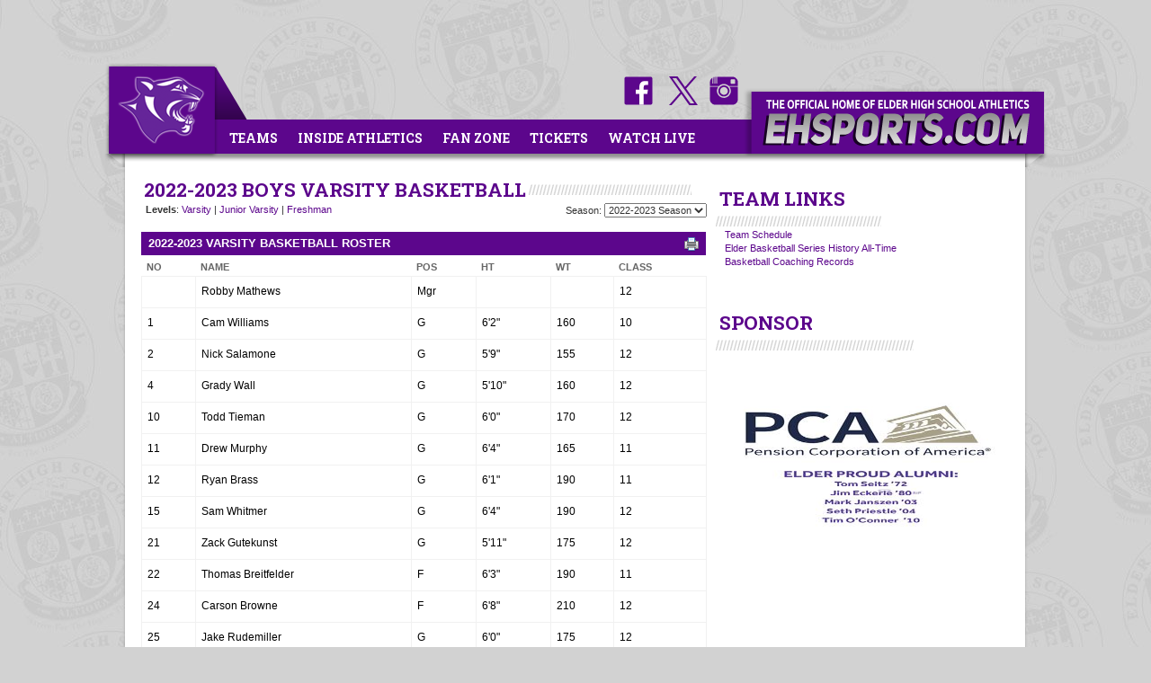

--- FILE ---
content_type: text/html; charset=utf-8
request_url: https://www.ehsports.com/team/roster/2022/Boys/varsity/basketball/
body_size: 54232
content:




<!DOCTYPE html PUBLIC "-//W3C//DTD XHTML 1.0 Transitional//EN" "http://www.w3.org/TR/xhtml1/DTD/xhtml1-transitional.dtd">

<html xmlns="http://www.w3.org/1999/xhtml">
<head><meta name="twitter:card" content="app" /><meta name="twitter:site" content="@EHSports" /><meta name="twitter:description" content="EHS Mobile provides Android owners an interface that gives them immediate mobile access to essential information from EHSports.com, the official athletic web site of Elder High School athletics." /><meta name="twitter:app:country" content="US" /><meta name="twitter:app:name:iphone" content="Elder High School Sports" /><meta name="twitter:app:id:iphone" content="388615682" /><meta name="twitter:app:name:ipad" content="Elder High School Sports" /><meta name="twitter:app:id:ipad" content="388615682" /><meta name="twitter:app:name:googleplay" content="Elder High School Sports" /><meta name="twitter:app:id:googleplay" content="com.designsbyjw.ehsmobilepaid" /><link href="https://fonts.googleapis.com/css?family=Roboto+Slab:700" rel="stylesheet" type="text/css" />
    <script src="//ajax.googleapis.com/ajax/libs/jquery/2.1.1/jquery.min.js"></script>
    <link rel="stylesheet" href="//maxcdn.bootstrapcdn.com/bootstrap/3.2.0/css/bootstrap.min.css" /><link rel="stylesheet" href="//maxcdn.bootstrapcdn.com/bootstrap/3.2.0/css/bootstrap-theme.min.css" />
    <script src="//maxcdn.bootstrapcdn.com/bootstrap/3.2.0/js/bootstrap.min.js"></script>
        
    <meta name="theme-color" content="#5c068c" /><meta name="msapplication-navbutton-color" content="#5c068c" /><meta name="apple-mobile-web-app-status-bar-style" content="#5c068c" /><link href="/Templates/ehsports/style/style.aspx?SchoolId=248588bb-70f1-42d0-bac3-3b955ce946f7" rel="stylesheet" type="text/css" /><link REL="stylesheet" TYPE="text/css" MEDIA="print" href="/Templates/ehsports/style/print.css" />
    <script type="text/javascript">
        $(document).ready(function () {

            jQuery('img.svg').each(function () {
                var $img = jQuery(this);
                var imgID = $img.attr('id');
                var imgClass = $img.attr('class');
                var imgURL = $img.attr('src');

                jQuery.get(imgURL, function (data) {
                    // Get the SVG tag, ignore the rest
                    var $svg = jQuery(data).find('svg');

                    // Add replaced image's ID to the new SVG
                    if (typeof imgID !== 'undefined') {
                        $svg = $svg.attr('id', imgID);
                    }
                    // Add replaced image's classes to the new SVG
                    if (typeof imgClass !== 'undefined') {
                        $svg = $svg.attr('class', imgClass + ' replaced-svg');
                    }

                    // Remove any invalid XML tags as per http://validator.w3.org
                    $svg = $svg.removeAttr('xmlns:a');

                    // Replace image with new SVG
                    $img.replaceWith($svg);

                }, 'xml');

            });
        });
    </script>
    
    <meta property="og:type" content="website" />
<meta property="og:title" content="2022-2023 Boys Varsity Basketball Roster" />
<meta property="og:description" content="View the roster for 2022-2023 Boys Varsity Basketball" />
<meta property="og:url" content="https://www.ehsports.com/team/roster/2022/Boys/varsity/basketball/" />
<meta property="og:image" content="https://s3.amazonaws.com/cdn.prepconnectweb.com/elder-panthers/48192025_open_graph_image.jpg" />

<title>
	2022-2023 Boys Varsity Basketball Roster - EHSports.com - Cincinnati Elder High School Athletics
</title></head>
<body>
<form name="aspnetForm" method="post" action="/team/roster/2022/Boys/varsity/basketball/" id="aspnetForm">
<div>
<input type="hidden" name="__EVENTTARGET" id="__EVENTTARGET" value="" />
<input type="hidden" name="__EVENTARGUMENT" id="__EVENTARGUMENT" value="" />
<input type="hidden" name="__LASTFOCUS" id="__LASTFOCUS" value="" />
<input type="hidden" name="__VIEWSTATE" id="__VIEWSTATE" value="/wEPDwUJMTAzODU0MDQwD2QWAmYPZBYEAgEPZBYEAhIPFgIeBFRleHQFgwE8bGluayBocmVmPSIvVGVtcGxhdGVzL2Voc3BvcnRzL3N0eWxlL3N0eWxlLmFzcHg/[base64]/+z0vMkkS7M=" />
</div>

<script type="text/javascript">
//<![CDATA[
var theForm = document.forms['aspnetForm'];
if (!theForm) {
    theForm = document.aspnetForm;
}
function __doPostBack(eventTarget, eventArgument) {
    if (!theForm.onsubmit || (theForm.onsubmit() != false)) {
        theForm.__EVENTTARGET.value = eventTarget;
        theForm.__EVENTARGUMENT.value = eventArgument;
        theForm.submit();
    }
}
//]]>
</script>


<div>

	<input type="hidden" name="__VIEWSTATEGENERATOR" id="__VIEWSTATEGENERATOR" value="844F5364" />
	<input type="hidden" name="__EVENTVALIDATION" id="__EVENTVALIDATION" value="/wEdAGnJOpfBOgCH9jjQKwZ+0DSB1eIehDvXOUixh1DYqGDp27Cwaudw1qeCz5XZQ8/CHVdVesgmqNO2XoYI2PQxSf3C1GKZ6gTqnOwy/md9n2oR6DBpt/wRN6sgNQFgYtcU4D16N4mVlzQnZmYbYh3zNruIC/EGD41FJMrdTyOv++3WWefMme4wXAcXYcUOO3x2udlLBKyxxnHXKfpA80f4M1NPiKiLPy1QvOWjnFslFlkqeDae6C/xt3LIZUrAloGOpQrJXFHrME3VuSdZoaODoe/TfcxA7/21fB9CFryxmTa2Mt8Oah67DzpOxCKqY1w6FMDUI+cj32JI8JjrXHFRjx/1INEPcvOohCD/EtpAjZkT75tjY8xh03GlpB2xR6qybgOTVak+ahxmYrbF0rdKNckJ1rFJMEt/thqlDxwD4eQJUQbqKGm/pVqkbpFjw100zBpT5wCizUynnnD1i6cDWebSkdslv42JNRHXYX6oBFCQUEMYhsgFuDkEvckzcPeNw58WR2+imcPjOzMeXVYY3RkYAs0sOUjdm7tJhZKpO+ZtpNh5iqjgLOKqNZOP6hIZ3oP5l+1avUSr5Qu1bupQSNHklrlGl4/vUFcychmefTH2D0g6nSTSgVXIJPH2w6nC04tl+fyMPFpm/tzUJ0nFIA8cqRDonPTQ3hhxYyT5joMHt/7eLQE30LjmJxrgwlkMG0FbinCDbCd9KqFzN/keaxuq3Hdgl19FFY0o0VNpxmNoESeG3FQ577fEjW5CCpX9XhukTwib6ybZ10y4g/GcB3rYrubk6NvQav5+xzvuDFnDR+PAg3iWVMVkJenqqClB4hOksXG6B8GkFkf+IDvI3JpaGbr8I+XuCrE3b8zxrX0YJf+qymhFi854YF5xMJ7wTmz8+1oxrGLo5I1cjH/No1Q/VJyYJIGGFPqxnxbAZdk+6gEF4PY8YF53CapSyfLr0qwNYVfFZSReN78kZuZq/Kkv4CI65cSjHvonAVrjoCXghqAJjC31E8a9ogP+2Jio0g7ooY22tMMPt/ZKXw10J2sPkp8A6RzkBA13MDPAm25Rwwn2IGNKi0QnMvJPEqePOZBVkph67Zb9TrBf7LjltZ3UHVUi0MG+OI54U1Qz5qOkqw9HTiAeeSvLEpmVJR32ZTs8ouIKSnJCYOybZJX9/zxrlu0GeDSK7YobdSeGHXnCBgqueruch00H/FPRvJHY2kGsehKD/5e4wGv/E0PZizcNKAPzuerkwHp9q1MvJdWme3kxgNSq8jnuYIqSWtbVxQ8rtIcj4M1LV41h5KmuOVxM7hcbHgdgP34nENzGvrbbfI7kC8YDQ4OQicXILzv6tY43G2mQHDbraqo+kE3OaGML/0Mu5vuVhIz24ahzcn8xX0AdjBmsrzsGekSkdwJXv1Du/W8LThDW9Md+ZOLmvTwA4R3IavuCWQ+AUiadpWQ4ILqPL7EDXgJ6FjluSltbj9y+R21DBlr9x5QRdnPj6V2szwtRZ9uoMvdSaKoKsfCba5M4HWEBP/KmPw6d9fIb4Uzd7dATiRVtTRkr6hm7dcybvowsjZ3yQATrMifw3xA4SEg3rfKK/klliMEfVZLtffBddgJL5qjCI7BIN9NpQ/KTKvQeiYaZrkr8fjbugmbTHPx5S7mh/YCEu5dhFpAlOncROERdp4F+pFY82/[base64]/5O+RP/a1GAcxHA1SLz/wS1wPTFoXS/O6G1ZB1uVYbClv3JY+8ExKzB8PvKv9CIf5VhAC6whv55yy9MGt9Yz3PjbfhGJ1lhI6GtdG/LdSotNVEgnSVCbfVQRdfCNAI2zFZgpkAvLnA29rMW0fwiQZ7KhzZ3wBzhuvw0AIJmWQX7F4yElSgK1WD7jiE/rz1InQvOpojSVUhQ09zs9wUH5fBJw6hJTW2IndGnmaNm0kZjy7f1sH8vIW+priZL5trcH26qcMC1+F/OAbbW0pVdNWZr0y1Mwx0A7iLhmbryWgmUKaEBiMG5SmLvuwxGdWX5QXKHHLzdCrhUm3QvJRAMr49T8jn9FnfLSOEVqaocRbuXwLNJlmjbxTYQ6bpsUQ==" />
</div>
    <div id="container">
        

<script type="text/javascript" src="/Templates/ehsports/scripts/jsddm.js"></script>
<div class="showPrint">
    <img src="https://www.prepconnectweb.com/Sites/ehsports.com/img/horizontal_menu_logo.png" />
    <br /><br />
    Get the latest news from Elder Athletics at <strong>EHSports.com</strong><br>Follow Elder Athletics on twitter <strong>@EHSports</strong>
</div>
<div id="menu" class="hidePrint">
    <a href="https://www.ehsports.com/" id="menu_logo"></a>
    
<script src="//s3.amazonaws.com/cdn.prepconnectweb.com/scripts/jquery.countdown.min.js"></script>
<style>
    .robotoFont{font-family: 'Roboto Slab', Rockwell, 'Courier Bold', Courier, Georgia, Times, 'Times New Roman', serif;}
    #countdownTitle{font-size:14px;}
    #countdownValue{font-size:14px;font-size: 16px;}
</style>
<div id="ctl00_Header1_Countdown1_countdown" class="hidePrint" style="float: left; display: block; height: 40px; width: 400px; margin: 5px 0px 0px 60px;">   
    <div id="countdownTitle" class="robotoFont" style="text-transform:uppercase"></div>
    <style>#ctl00_Header1_Countdown1_countdown { background-image:none;}</style>
</div>
    <div id="social_media" class="hidePrint" style="float: left; display: block; height: 40px; width: 200px; margin-top: 10px;">   
        <a href="https://www.facebook.com/ElderPanthers" target="_blank"><img src="/Templates/ehsports/img/standard/Facebook_icon.svg" class="svg facebooklogo"/></a>
        <a href="https://twitter.com/EHSports" target="_blank"><img src="/Templates/ehsports/img/standard/Twitter_icon.svg" class="svg twitterlogo"/></a>           
        <a href="https://www.instagram.com/elderhs" target="_blank" title="elderhs Instagram"><img src="/Templates/ehsports/img/standard/Instagram_icon.svg" class="svg instagramLogo" alt="Instagram Logo"/></a>
    </div>
    <ul id="jsddm" class="hidePrint">
        <li style="margin-left:10px">
            <a class="menuHeader" href="#">Teams</a>
            <ul>
                <div class="menuBlock">                    
                    <div class="threeColumn">
	                    <h2>Fall Season</h2>
	                    <a class="teamlink" href="/team/cross_country">cross country</a>&nbsp;&nbsp;&nbsp;&nbsp;&nbsp;<a href="/team/roster/2025/boys/varsity/cross_country" class="sectionlink">Rosters</a>&nbsp;&nbsp;<a href="/team/schedule/2025/boys/varsity/cross_country/" class="sectionlink">Schedules</a><br />
	                    <a class="teamlink" href="/team/football">football</a>&nbsp;&nbsp;&nbsp;&nbsp;&nbsp;<a href="/team/roster/2025/boys/varsity/football" class="sectionlink">Rosters</a>&nbsp;&nbsp;<a href="/team/schedule/2025/boys/varsity/football/" class="sectionlink">Schedules</a><br />
	                    <a class="teamlink" href="/team/golf">golf</a>&nbsp;&nbsp;&nbsp;&nbsp;&nbsp;<a href="/team/roster/2025/boys/varsity/golf" class="sectionlink">Rosters</a>&nbsp;&nbsp;<a href="/team/schedule/2025/boys/varsity/golf" class="sectionlink">Schedules</a><br />
	                    <a class="teamlink" href="/team/soccer">soccer</a>&nbsp;&nbsp;&nbsp;&nbsp;&nbsp;<a href="/team/roster/2025/boys/varsity/soccer" class="sectionlink">Rosters</a>&nbsp;&nbsp;<a href="/team/schedule/2025/boys/varsity/soccer/" class="sectionlink">Schedules</a><a href="https://twitter.com/Elder_Soccer" target="twitter"><img src="/Templates/ehsports/img/standard/Twitter_icon.svg" class="svg twitterlogo"/></a><br />
                    </div>
                    <div class="threeColumn">
	                    <h2>Winter Season</h2>
	                    <a class="teamlink" href="/team/academic_team">academic team</a>&nbsp;&nbsp;&nbsp;<br />
	                    <a class="teamlink" href="/team/basketball">basketball</a>&nbsp;&nbsp;&nbsp;&nbsp;&nbsp;<a href="/team/roster/2025/boys/varsity/basketball" class="sectionlink">Rosters</a>&nbsp;&nbsp;<a href="/team/schedule/2025/boys/varsity/basketball" class="sectionlink">Schedules</a><a href="https://twitter.com/ElderBasketball" target="twitter"><img src="/Templates/ehsports/img/standard/Twitter_icon.svg" class="svg twitterlogo"/></a><br />
	                    <a class="teamlink" href="/team/bowling">bowling</a>&nbsp;&nbsp;&nbsp;&nbsp;&nbsp;<a href="/team/roster/2025/boys/varsity_a_purple/bowling" class="sectionlink">Rosters</a>&nbsp;&nbsp;<a href="/team/schedule/2025/boys/varsity_a_purple/bowling" class="sectionlink">Schedules</a><a href="https://www.facebook.com/pages/Elder-High-School-Bowling-Fan-Page/166545650076915" target="facebook"><img src="/Templates/ehsports/img/standard/Facebook_icon.svg" class="svg facebooklogo"/></a><a href="https://twitter.com/Elderbowling" target="twitter"><img src="/Templates/ehsports/img/standard/Twitter_icon.svg" class="svg twitterlogo"/></a><br />
	                    <a class="teamlink" href="/team/hockey">hockey</a>&nbsp;&nbsp;&nbsp;&nbsp;&nbsp;<a href="/team/roster/2025/boys/varsity/hockey/" class="sectionlink">Rosters</a>&nbsp;&nbsp;<a href="/team/schedule/2025/boys/varsity/hockey" class="sectionlink">Schedules</a><a href="https://twitter.com/pantherpuck15" target="twitter"><img src="/Templates/ehsports/img/standard/Twitter_icon.svg" class="svg twitterlogo"/></a><br />
	                    <a class="teamlink" href="/team/swimming_and_diving">swimming</a>&nbsp;&nbsp;&nbsp;&nbsp;&nbsp;<a href="/team/roster/2025/boys/varsity/swimming_and_diving" class="sectionlink">Rosters</a>&nbsp;&nbsp;<a href="/team/schedule/2025/boys/varsity/swimming_and_diving" class="sectionlink">Schedules</a><br />
	                    <a class="teamlink" href="/team/Wrestling">Wrestling</a>&nbsp;&nbsp;&nbsp;&nbsp;&nbsp;<a href="/team/roster/2025/boys/varsity/Wrestling" class="sectionlink">Rosters</a>&nbsp;&nbsp;<a href="/team/schedule/2025/boys/varsity/wrestling" class="sectionlink">Schedules</a><a href="https://twitter.com/ElderWrestling" target="twitter"><img src="/Templates/ehsports/img/standard/Twitter_icon.svg" class="svg twitterlogo"/></a><br />
                    </div>
                    <div class="threeColumn">
	                    <h2>Spring Season</h2>
	                    <a class="teamlink" href="/team/baseball">baseball</a>&nbsp;&nbsp;&nbsp;&nbsp;&nbsp;<a href="/team/roster/2025/boys/varsity/baseball" class="sectionlink">Rosters</a>&nbsp;&nbsp;<a href="/team/schedule/2025/boys/varsity/baseball" class="sectionlink">Schedules</a><br />
	                    <a class="teamlink" href="/team/lacrosse">lacrosse</a>&nbsp;&nbsp;&nbsp;&nbsp;&nbsp;<a href="/team/roster/2025/boys/varsity/lacrosse" class="sectionlink">Rosters</a>&nbsp;&nbsp;<a href="/team/schedule/2025/boys/varsity/lacrosse" class="sectionlink">Schedules</a><a href="https://www.facebook.com/elder.lacrosse" target="facebook"><img src="/Templates/ehsports/img/standard/Facebook_icon.svg" class="svg facebooklogo"/></a><a href="https://twitter.com/elderhslax" target="twitter"><img src="/Templates/ehsports/img/standard/Twitter_icon.svg" class="svg twitterlogo"/></a><br />
	                    <a class="teamlink" href="/team/tennis">tennis</a>&nbsp;&nbsp;&nbsp;&nbsp;&nbsp;<a href="/team/roster/2025/boys/varsity/tennis" class="sectionlink">Rosters</a>&nbsp;&nbsp;<a href="/team/schedule/2025/boys/varsity/tennis" class="sectionlink">Schedules</a><br />
	                    <a class="teamlink" href="/team/track_and_field">track &amp; field</a>&nbsp;&nbsp;&nbsp;&nbsp;&nbsp;<a href="/team/roster/2025/boys/varsity/track_and_field" class="sectionlink">Rosters</a>&nbsp;&nbsp;<a href="/team/schedule/2025/boys/varsity/track_and_field" class="sectionlink">Schedules</a><br />
	                    <a class="teamlink" href="/team/volleyball">volleyball</a>&nbsp;&nbsp;&nbsp;&nbsp;&nbsp;<a href="/team/roster/2025/boys/varsity/volleyball" class="sectionlink">Rosters</a>&nbsp;&nbsp;<a href="/team/schedule/2025/boys/varsity/volleyball" class="sectionlink">Schedules</a><a href="https://www.facebook.com/pages/Elder-High-School-Volleyball-Team-Official-Fan-Page/312346742789" target="facebook"><img src="/Templates/ehsports/img/standard/Facebook_icon.svg" class="svg facebooklogo"/></a><a href="https://twitter.com/ElderVball" target="twitter"><img src="/Templates/ehsports/img/standard/Twitter_icon.svg" class="svg twitterlogo"/></a><br />
	                    
                    </div>
                </div>
            </ul>
        </li>
        <li>
            <a class="menuHeader" href="#">Inside Athletics</a>
            <ul>
                <div class="menuBlock">
                    <div class="fourColumn">
                        <p><a class="standardLink" href="/Directions/">Event Directions</a><br /> <a class="standardLink" href="/media/elder_strength_and_conditioning">Elder Strength and Conditioning</a></p>
                    </div>
                    <div class="fourColumn">
                        <p><a class="standardLink" href="http://gclsports.com/" target="_blank">GCL Sports</a><br /> <a class="standardLink" href="http://www.joeeitel.com/hsfoot/" target="_blank">Harbin Computer Rankings</a><br /> <a class="standardLink" href="http://www.ohsaa.org" target="_blank">OHSAA</a></p>                                               
                    </div>
                    <div class="fourColumn">
                        <h2>Sports Medicine</h2>
<p><a class="standardLink" href="https://ohsaa.org/medicine/physicalexamform" target="pdf">OHSAA Physical Form</a><br /> <a class="standardLink" href="/media/mercy_health_sports_medicine">About Mercy Health</a><br /> <a class="standardLink" href="http://www.mercy.com/ortho" target="_blank">Mercy Health Orthopedics</a><br /> <a class="standardLink" href="http://www.nata.org" target="_blank">NATA</a><br /> <a class="standardLink" href="http://www.healthy.ohio.gov/concussion" target="_blank">Dept. of Ohio Concussion Rules</a><br /> <a class="standardLink" href="https://s3.amazonaws.com/cdn.prepconnectweb.com/Elder_High_School_58262019_Elder_Student-Athlete_Brochure.pdf" target="pdf">Elder Student Athlete Brochure</a><br /> <a class="standardLink" href="http://www.e-mercy.com/orthopaedics-sports-medicine.aspx" target="_blank">Mercy Health Sports Medicine</a></p>       
                    </div>
                    <div class="fourColumn">
                                                              
                    </div>
                </div>
            </ul>
        </li>
        <li>
            <a class="menuHeader" href="#">Fan Zone</a>
            <ul>
                <div class="menuBlock">
                    <div class="threeColumn">
                        <h2>Broadcasts</h2>
<p><a class="standardLink" href="/media/broadcast_page">Video Broadcasts</a><br /> <a class="standardLink" href="/media/broadcast_feature_sponsors">Broadcast Sponsors</a><br /> <a class="standardLink" href="/media/elder_news_network">Elder News Network (ENN)</a></p>
<h2>Media</h2>
<p><a class="standardLink" href="/media/podcast" target="_blank">Podcast</a><br /><a class="standardLink" href="https://www.youtube.com/user/ehsports" target="_blank">YouTube Channel</a><br /> <a class="standardLink" href="/media/panther_video_vault" target="_blank">Panther Video Vault</a><br /> <a class="standardLink" href="http://ehsports.smugmug.com/" target="_blank">Game Photo Gallery</a><br /> <a class="standardLink" href="http://itunes.apple.com/us/app/ehs-mobile-sports/id388615682?mt=8">EHS Mobile Sports for iOS</a><br /> <a class="standardLink" href="https://market.android.com/details?id=com.designsbyjw.ehsmobilepaid&amp;hl=en">EHS Mobile Sports for Android</a></p>                        
                    </div>
                    <div class="threeColumn">
                        <h2>Social</h2>
                        <a href="https://twitter.com/ehsports" class="standardLink" target="_blank">Twitter</a><br />
                        <a href="https://www.facebook.com/ElderPanthers" class="standardLink" target="_blank">Facebook</a><br />
                        <a href="http://instagram.com/ehsports" class="standardLink" target="_blank">EHSports Instagram</a><br />    
                        <a href="http://instagram.com/elderhs" class="standardLink" target="_blank">Elder HS Instagram</a><br />                                             
                    </div>
                    <div class="threeColumn">
                        <h2>Shop</h2>                    
                        <a href="https://shop.elderhs.org" class="standardLink" target="_blank">Spirit Shop</a><br />
                    </div>
                </div>
            </ul>
        </li>
        <li>
            <a href="/media/online_ticket_purchasing">Tickets</a>
        </li> 
        
        <li>
            <a href="/media/broadcast_page">Watch Live</a>
        </li>
         
    </ul>
    <a href="https://www.ehsports.com/" id="menu_horizontal_logo">
        <img src="https://www.prepconnectweb.com/Sites/ehsports.com/img/horizontal_menu_logo.png" />
    </a>
</div>
        <div id="main_content">            
            
    <div class="teamScheduleSection">
        <span class="sectionTitle hidePrint">
            2022-2023 Boys Varsity Basketball</span>
            <div id="ctl00_ContentPlaceHolder1_slashes" class="slashes" style="width:181px;">
        </div>
        <div id="ctl00_ContentPlaceHolder1_levelsection" class="hidePrint" style="float: left; margin: 0px 0px 0px 6px;">
            <strong>Levels</strong>:
            <a href="/team/roster/2022/Boys/varsity/basketball">Varsity</a> | <a href="/team/roster/2022/Boys/junior_varsity/basketball">Junior Varsity</a> | <a href="/team/roster/2022/Boys/freshman/basketball">Freshman</a></div>
        <div id="ctl00_ContentPlaceHolder1_seasonsection" class="hidePrint" style="float: right;">
            Season:
            <select name="ctl00$ContentPlaceHolder1$ddSeasonSelection" onchange="javascript:setTimeout(&#39;__doPostBack(\&#39;ctl00$ContentPlaceHolder1$ddSeasonSelection\&#39;,\&#39;\&#39;)&#39;, 0)" id="ctl00_ContentPlaceHolder1_ddSeasonSelection">
	<option value="/team/roster/2025/Boys/varsity/basketball/">2025-2026 Season</option>
	<option value="/team/roster/2024/Boys/varsity/basketball/">2024-2025 Season</option>
	<option value="/team/roster/2023/Boys/varsity/basketball/">2023-2024 Season</option>
	<option selected="selected" value="/team/roster/2022/Boys/varsity/basketball/">2022-2023 Season</option>
	<option value="/team/roster/2021/Boys/varsity/basketball/">2021-2022 Season</option>
	<option value="/team/roster/2020/Boys/varsity/basketball/">2020-2021 Season</option>
	<option value="/team/roster/2019/Boys/varsity/basketball/">2019-2020 Season</option>
	<option value="/team/roster/2018/Boys/varsity/basketball/">2018-2019 Season</option>
	<option value="/team/roster/2017/Boys/varsity/basketball/">2017-2018 Season</option>
	<option value="/team/roster/2016/Boys/varsity/basketball/">2016-2017 Season</option>
	<option value="/team/roster/2015/Boys/varsity/basketball/">2015-2016 Season</option>
	<option value="/team/roster/2014/Boys/varsity/basketball/">2014-2015 Season</option>
	<option value="/team/roster/2013/Boys/varsity/basketball/">2013-2014 Season</option>
	<option value="/team/roster/2012/Boys/varsity/basketball/">2012-2013 Season</option>
	<option value="/team/roster/2011/Boys/varsity/basketball/">2011-2012 Season</option>
	<option value="/team/roster/2010/Boys/varsity/basketball/">2010-2011 Season</option>
	<option value="/team/roster/2009/Boys/varsity/basketball/">2009-2010 Season</option>
	<option value="/team/roster/2008/Boys/varsity/basketball/">2008-2009 Season</option>
	<option value="/team/roster/2007/Boys/varsity/basketball/">2007-2008 Season</option>
	<option value="/team/roster/2006/Boys/varsity/basketball/">2006-2007 Season</option>
	<option value="/team/roster/2005/Boys/varsity/basketball/">2005-2006 Season</option>
	<option value="/team/roster/2004/Boys/varsity/basketball/">2004-2005 Season</option>
	<option value="/team/roster/2003/Boys/varsity/basketball/">2003-2004 Season</option>
	<option value="/team/roster/2002/Boys/varsity/basketball/">2002-2003 Season</option>
	<option value="/team/roster/2001/Boys/varsity/basketball/">2001-2002 Season</option>
	<option value="/team/roster/2000/Boys/varsity/basketball/">2000-2001 Season</option>
	<option value="/team/roster/1999/Boys/varsity/basketball/">1999-2000 Season</option>
	<option value="/team/roster/1998/Boys/varsity/basketball/">1998-1999 Season</option>
	<option value="/team/roster/1997/Boys/varsity/basketball/">1997-1998 Season</option>
	<option value="/team/roster/1996/Boys/varsity/basketball/">1996-1997 Season</option>
	<option value="/team/roster/1995/Boys/varsity/basketball/">1995-1996 Season</option>
	<option value="/team/roster/1994/Boys/varsity/basketball/">1994-1995 Season</option>
	<option value="/team/roster/1993/Boys/varsity/basketball/">1993-1994 Season</option>
	<option value="/team/roster/1992/Boys/varsity/basketball/">1992-1993 Season</option>
	<option value="/team/roster/1991/Boys/varsity/basketball/">1991-1992 Season</option>
	<option value="/team/roster/1990/Boys/varsity/basketball/">1990-1991 Season</option>
	<option value="/team/roster/1989/Boys/varsity/basketball/">1989-1990 Season</option>
	<option value="/team/roster/1988/Boys/varsity/basketball/">1988-1989 Season</option>
	<option value="/team/roster/1987/Boys/varsity/basketball/">1987-1988 Season</option>
	<option value="/team/roster/1986/Boys/varsity/basketball/">1986-1987 Season</option>
	<option value="/team/roster/1985/Boys/varsity/basketball/">1985-1986 Season</option>
	<option value="/team/roster/1984/Boys/varsity/basketball/">1984-1985 Season</option>
	<option value="/team/roster/1983/Boys/varsity/basketball/">1983-1984 Season</option>
	<option value="/team/roster/1982/Boys/varsity/basketball/">1982-1983 Season</option>
	<option value="/team/roster/1981/Boys/varsity/basketball/">1981-1982 Season</option>
	<option value="/team/roster/1980/Boys/varsity/basketball/">1980-1981 Season</option>
	<option value="/team/roster/1979/Boys/varsity/basketball/">1979-1980 Season</option>
	<option value="/team/roster/1978/Boys/varsity/basketball/">1978-1979 Season</option>
	<option value="/team/roster/1977/Boys/varsity/basketball/">1977-1978 Season</option>
	<option value="/team/roster/1976/Boys/varsity/basketball/">1976-1977 Season</option>
	<option value="/team/roster/1975/Boys/varsity/basketball/">1975-1976 Season</option>
	<option value="/team/roster/1974/Boys/varsity/basketball/">1974-1975 Season</option>
	<option value="/team/roster/1973/Boys/varsity/basketball/">1973-1974 Season</option>
	<option value="/team/roster/1972/Boys/varsity/basketball/">1972-1973 Season</option>
	<option value="/team/roster/1971/Boys/varsity/basketball/">1971-1972 Season</option>
	<option value="/team/roster/1970/Boys/varsity/basketball/">1970-1971 Season</option>
	<option value="/team/roster/1969/Boys/varsity/basketball/">1969-1970 Season</option>
	<option value="/team/roster/1968/Boys/varsity/basketball/">1968-1969 Season</option>
	<option value="/team/roster/1967/Boys/varsity/basketball/">1967-1968 Season</option>
	<option value="/team/roster/1966/Boys/varsity/basketball/">1966-1967 Season</option>
	<option value="/team/roster/1965/Boys/varsity/basketball/">1965-1966 Season</option>
	<option value="/team/roster/1964/Boys/varsity/basketball/">1964-1965 Season</option>
	<option value="/team/roster/1963/Boys/varsity/basketball/">1963-1964 Season</option>
	<option value="/team/roster/1962/Boys/varsity/basketball/">1962-1963 Season</option>
	<option value="/team/roster/1961/Boys/varsity/basketball/">1961-1962 Season</option>
	<option value="/team/roster/1960/Boys/varsity/basketball/">1960-1961 Season</option>
	<option value="/team/roster/1959/Boys/varsity/basketball/">1959-1960 Season</option>
	<option value="/team/roster/1958/Boys/varsity/basketball/">1958-1959 Season</option>
	<option value="/team/roster/1957/Boys/varsity/basketball/">1957-1958 Season</option>
	<option value="/team/roster/1956/Boys/varsity/basketball/">1956-1957 Season</option>
	<option value="/team/roster/1955/Boys/varsity/basketball/">1955-1956 Season</option>
	<option value="/team/roster/1954/Boys/varsity/basketball/">1954-1955 Season</option>
	<option value="/team/roster/1953/Boys/varsity/basketball/">1953-1954 Season</option>
	<option value="/team/roster/1952/Boys/varsity/basketball/">1952-1953 Season</option>
	<option value="/team/roster/1951/Boys/varsity/basketball/">1951-1952 Season</option>
	<option value="/team/roster/1950/Boys/varsity/basketball/">1950-1951 Season</option>
	<option value="/team/roster/1949/Boys/varsity/basketball/">1949-1950 Season</option>
	<option value="/team/roster/1948/Boys/varsity/basketball/">1948-1949 Season</option>
	<option value="/team/roster/1947/Boys/varsity/basketball/">1947-1948 Season</option>
	<option value="/team/roster/1946/Boys/varsity/basketball/">1946-1947 Season</option>
	<option value="/team/roster/1945/Boys/varsity/basketball/">1945-1946 Season</option>
	<option value="/team/roster/1944/Boys/varsity/basketball/">1944-1945 Season</option>
	<option value="/team/roster/1943/Boys/varsity/basketball/">1943-1944 Season</option>
	<option value="/team/roster/1942/Boys/varsity/basketball/">1942-1943 Season</option>
	<option value="/team/roster/1941/Boys/varsity/basketball/">1941-1942 Season</option>
	<option value="/team/roster/1940/Boys/varsity/basketball/">1940-1941 Season</option>
	<option value="/team/roster/1939/Boys/varsity/basketball/">1939-1940 Season</option>
	<option value="/team/roster/1938/Boys/varsity/basketball/">1938-1939 Season</option>
	<option value="/team/roster/1937/Boys/varsity/basketball/">1937-1938 Season</option>
	<option value="/team/roster/1936/Boys/varsity/basketball/">1936-1937 Season</option>
	<option value="/team/roster/1935/Boys/varsity/basketball/">1935-1936 Season</option>
	<option value="/team/roster/1934/Boys/varsity/basketball/">1934-1935 Season</option>
	<option value="/team/roster/1933/Boys/varsity/basketball/">1933-1934 Season</option>
	<option value="/team/roster/1932/Boys/varsity/basketball/">1932-1933 Season</option>
	<option value="/team/roster/1931/Boys/varsity/basketball/">1931-1932 Season</option>
	<option value="/team/roster/1930/Boys/varsity/basketball/">1930-1931 Season</option>
	<option value="/team/roster/1929/Boys/varsity/basketball/">1929-1930 Season</option>
	<option value="/team/roster/1928/Boys/varsity/basketball/">1928-1929 Season</option>
	<option value="/team/roster/1927/Boys/varsity/basketball/">1927-1928 Season</option>
	<option value="/team/roster/1926/Boys/varsity/basketball/">1926-1927 Season</option>
	<option value="/team/roster/1925/Boys/varsity/basketball/">1925-1926 Season</option>
	<option value="/team/roster/1924/Boys/varsity/basketball/">1924-1925 Season</option>
	<option value="/team/roster/1923/Boys/varsity/basketball/">1924 Season</option>

</select> 
        </div>
        <div class="schedule">
            

<link rel="stylesheet" href="//www.prepconnectmobile.com/embed/schedule.css" type="text/css" media="screen" />
<style>
.odd-row{color:#000;background-color:#F1F1F1;height:35px;}
.even-row{color:#000;background-color:#FFF;height:35px;}
.single-row{color:#000;background-color:#FFF;height:35px; border-bottom:1px solid #F1F1F1;}
.header-row{color:#FFF;background-color:#5c068c;height:38.5px;}
.schedule-title{color:#FFF;background-color:#5c068c;}
.noPad { padding: 0px !important; }.playerPhoto { width:60px; padding:3px 0px 3px 0px; }</style>


<script type="text/javascript" src="//www.prepconnectmobile.com/embed/jquery.tablesorter.min.js"></script> 
<script type="text/javascript">
    $(document).ready(function () {
        $("#rosterTable").tablesorter();
    }
    );     
</script>

<div id="ctl00_ContentPlaceHolder1_Roster1_scheduleBoxV2" style="padding:1px">
    <div id="header2" class="schedule-title">
        2022-2023 Varsity Basketball
        Roster
        <a href="javascript:window.print()" style="float: right; margin: 2px 0px 0px 8px;" class="hidePrint"><img src="https://prepconnectweb.com/Images/print.png" alt="Print Icon"></a>
    </div>
    <div id="roster2" style="display: block;">
        <table id='rosterTable' class='tablesorter data-grid' cellspacing='0' cellpadding='0' align='Center' border='0' style='width:100%;border-collapse:collapse;'><thead><tr class='header-row-v2 sortable'><th scope='col' class='alignleft'>No</th><th scope='col' class='alignleft'>Name</th><th scope='col' class='alignleft'>POS</th><th scope='col'>HT</th><th scope='col'>WT</th><th scope='col'>Class</th></tr></thead><tbody><tr class='single-row'><td class='add-grid-date alignleft'></td><td class='add-grid-date alignleft'>Robby Mathews</td><td class='add-grid-date alignleft'>Mgr</span></td><td class='add-grid-date alignleft'></td><td class='add-grid-date alignleft'></td><td class='add-grid-date alignleft'>12</td></tr><tr class='single-row'><td class='add-grid-date alignleft'>1</td><td class='add-grid-date alignleft'>Cam Williams</td><td class='add-grid-date alignleft'>G</span></td><td class='add-grid-date alignleft'>6'2"</td><td class='add-grid-date alignleft'>160</td><td class='add-grid-date alignleft'>10</td></tr><tr class='single-row'><td class='add-grid-date alignleft'>2</td><td class='add-grid-date alignleft'>Nick Salamone</td><td class='add-grid-date alignleft'>G</span></td><td class='add-grid-date alignleft'>5'9"</td><td class='add-grid-date alignleft'>155</td><td class='add-grid-date alignleft'>12</td></tr><tr class='single-row'><td class='add-grid-date alignleft'>4</td><td class='add-grid-date alignleft'>Grady Wall</td><td class='add-grid-date alignleft'>G</span></td><td class='add-grid-date alignleft'>5'10"</td><td class='add-grid-date alignleft'>160</td><td class='add-grid-date alignleft'>12</td></tr><tr class='single-row'><td class='add-grid-date alignleft'>10</td><td class='add-grid-date alignleft'>Todd Tieman</td><td class='add-grid-date alignleft'>G</span></td><td class='add-grid-date alignleft'>6'0"</td><td class='add-grid-date alignleft'>170</td><td class='add-grid-date alignleft'>12</td></tr><tr class='single-row'><td class='add-grid-date alignleft'>11</td><td class='add-grid-date alignleft'>Drew Murphy</td><td class='add-grid-date alignleft'>G</span></td><td class='add-grid-date alignleft'>6'4"</td><td class='add-grid-date alignleft'>165</td><td class='add-grid-date alignleft'>11</td></tr><tr class='single-row'><td class='add-grid-date alignleft'>12</td><td class='add-grid-date alignleft'>Ryan Brass</td><td class='add-grid-date alignleft'>G</span></td><td class='add-grid-date alignleft'>6'1"</td><td class='add-grid-date alignleft'>190</td><td class='add-grid-date alignleft'>11</td></tr><tr class='single-row'><td class='add-grid-date alignleft'>15</td><td class='add-grid-date alignleft'>Sam Whitmer</td><td class='add-grid-date alignleft'>G</span></td><td class='add-grid-date alignleft'>6'4"</td><td class='add-grid-date alignleft'>190</td><td class='add-grid-date alignleft'>12</td></tr><tr class='single-row'><td class='add-grid-date alignleft'>21</td><td class='add-grid-date alignleft'>Zack Gutekunst</td><td class='add-grid-date alignleft'>G</span></td><td class='add-grid-date alignleft'>5'11"</td><td class='add-grid-date alignleft'>175</td><td class='add-grid-date alignleft'>12</td></tr><tr class='single-row'><td class='add-grid-date alignleft'>22</td><td class='add-grid-date alignleft'>Thomas Breitfelder</td><td class='add-grid-date alignleft'>F</span></td><td class='add-grid-date alignleft'>6'3"</td><td class='add-grid-date alignleft'>190</td><td class='add-grid-date alignleft'>11</td></tr><tr class='single-row'><td class='add-grid-date alignleft'>24</td><td class='add-grid-date alignleft'>Carson Browne</td><td class='add-grid-date alignleft'>F</span></td><td class='add-grid-date alignleft'>6'8"</td><td class='add-grid-date alignleft'>210</td><td class='add-grid-date alignleft'>12</td></tr><tr class='single-row'><td class='add-grid-date alignleft'>25</td><td class='add-grid-date alignleft'>Jake Rudemiller</td><td class='add-grid-date alignleft'>G</span></td><td class='add-grid-date alignleft'>6'0"</td><td class='add-grid-date alignleft'>175</td><td class='add-grid-date alignleft'>12</td></tr><tr class='single-row'><td class='add-grid-date alignleft'>33</td><td class='add-grid-date alignleft'>Tyler Johnson</td><td class='add-grid-date alignleft'>F</span></td><td class='add-grid-date alignleft'>6'7"</td><td class='add-grid-date alignleft'>200</td><td class='add-grid-date alignleft'>11</td></tr><tr class='single-row'><td class='add-grid-date alignleft'>42</td><td class='add-grid-date alignleft'>Gino Hockenberry</td><td class='add-grid-date alignleft'>F</span></td><td class='add-grid-date alignleft'>6'3"</td><td class='add-grid-date alignleft'>165</td><td class='add-grid-date alignleft'>11</td></tr><tr class='single-row'><td class='add-grid-date alignleft'>44</td><td class='add-grid-date alignleft'>Brayden Boeing</td><td class='add-grid-date alignleft'>F</span></td><td class='add-grid-date alignleft'>6'5"</td><td class='add-grid-date alignleft'>215</td><td class='add-grid-date alignleft'>10</td></tr><tr class='single-row'><td class='add-grid-date alignleft'>45</td><td class='add-grid-date alignleft'>Gerry McDonald</td><td class='add-grid-date alignleft'>F</span></td><td class='add-grid-date alignleft'>6'2"</td><td class='add-grid-date alignleft'>180</td><td class='add-grid-date alignleft'>11</td></tr></tdbody></table>
    </div>
    <div id="ctl00_ContentPlaceHolder1_Roster1_footer2">
        <div class="poweredBox">
            
        </div>
    </div>
</div>


        </div>
    </div>

            
            
<style>
    .teamInformationSubdiv > p
    {
        font-size: 11px;
        margin: 0px;
        color:#4c4c4c;
    }
    
    .teamInformationDiv
    {
        margin: 10px 0px 0px 10px;
        width: 330px;
        float: right;
    }    
</style>

            <div class="sideBarBox"><div id="ctl00_TeamLinks1_teamLinksDiv" class="hidePrint" style="margin: 10px 0px 0px 10px;width: 330px;float: right;">
    <span class="sectionTitle">TEAM LINKS</span><div class="slashes" style="width:184px"></div>
    <div style="margin:0px 0px 0px 10px;">
        <ul id="newsList"><li><a href="/team/schedule/2022/Boys/varsity/basketball/">Team Schedule</a></li><li><a href="https://www.ehsports.com/team/history/boys/varsity/basketball" target="_blank">Elder Basketball Series History All-Time</a></li><li><a href="/Media/basketball_coaching_records/">Basketball Coaching Records</a></li></ul><style>#newsList li{ list-style:none}</style><br />
    </div>
</div></div>
            <div class="sideBarBox"></div>
            <div class="sideBarBox">
<style>
    .adBox {
        margin: 10px 0px 20px 0px;width: 330px;float: left; height:285px;
    }
    .adImage {
        width:100%; text-align:center; margin-top:7px;
    }
</style>
<div class="adBox"><a href="https://www.pca401k.com/" target="_blank" class="sectionTitle">SPONSOR</a><div class="slashes" style="width:220px"></div><div class="adImage"><a href="https://www.pca401k.com/" target="_blank"><img src="https://s3.amazonaws.com/cdn.prepconnectweb.com/Elder_High_School_14212025_PCA.jpg" width="300" height="250" border="0" /></a></div></div></div>
            <div style="height:30px; width:800px; float:left;clear:both;"></div>    
        </div>
        
<div id="footer" style="width: 100%; background-color: #5c068c;">
    <div style="width: 1010px; margin: 10px auto;">
        <div class="pcmLogo" style="text-align: right;">
            <a href="https://www.prepconnectmobile.com/" target="_blank" style="float: right;
                margin-right: 20px; height: 28px; width: 166px; display: block;">
                <img src="https://www.prepconnectweb.com/images/pcm_logo_white.png" border="0" alt="Prep Connect Mobile - High School Sports Apps and Websites">
            </a>
            <br>
            <div class="termsLine" style="float: right; text-align: right; clear: both; margin: 8px 20px 10px 0px;">
                <span style="color: #ffffff;">© 2026 </span><a href="https://www.prepconnectmobile.com" style="color: #ffffff;" target="_blank">Prep Connect Mobile, LLC.</a>
                <br /><a href="https://www.prepconnectmobile.com/privacy" style="color: #ffffff;" target="_blank">Privacy Policy</a>
            </div>
        </div>
    </div>
</div>

<script>(function(i,s,o,g,r,a,m){i['GoogleAnalyticsObject']=r;i[r]=i[r]||function(){(i[r].q=i[r].q||[]).push(arguments)},i[r].l=1*new Date();a=s.createElement(o),m=s.getElementsByTagName(o)[0];a.async=1;a.src=g;m.parentNode.insertBefore(a,m)})(window,document,'script','//www.google-analytics.com/analytics.js','ga');ga('create', 'UA-78261-1', 'auto');ga('send', 'pageview');</script>
    </div>
    </form>
</body>
</html>


--- FILE ---
content_type: text/css
request_url: https://www.ehsports.com/Templates/ehsports/style/print.css
body_size: 613
content:
body {
}
.sideBarBox
{
    display:none;
}
.hidePrint
{
    display:none;
}
#header2
{
    width:100%;    
    text-align:center;
    color: #442770;
    font-family: Rockwell, 'Courier Bold', Courier, Georgia, Times, 'Times New Roman', serif;
    font-size: 24px;
    text-transform: uppercase;
    margin:10px 0px 20px 0px;
}
.schedule
{
    width:100%;
}
.teamScheduleSection
{
    width:100%;    
}

.teamScheduleSection .schedule
{
    width:100%;
}

.showPrint
{
    display:block;
    margin:0px auto;
    text-align:center;
    width:100%;
}

.single-row
{
    height:20px;
} 
.teamInformationDiv
{
    clear:both !important;    
    margin: 0px auto !important;  
    text-align: center !important;  
    width: 100% !important;
    float: none !important;
}

--- FILE ---
content_type: image/svg+xml
request_url: https://www.ehsports.com/Templates/ehsports/img/standard/Twitter_icon.svg
body_size: 173
content:
<?xml version="1.0" encoding="UTF-8"?>
<svg width="300" id="Layer_1" height="300.251" version="1.1" xmlns="http://www.w3.org/2000/svg" xml:space="preserve" x="0px" y="0px" viewBox="0 0 300 300.251">
 <path id="path" fill="#000000" d="M178.57 127.15 290.27 0h-26.46l-97.03 110.38L89.34 0H0l117.13 166.93L0 300.25h26.46l102.4-116.59 81.8 116.59h89.34M36.01 19.54H76.66l187.13 262.13h-40.66"/>
</svg>

--- FILE ---
content_type: text/plain
request_url: https://www.google-analytics.com/j/collect?v=1&_v=j102&a=1845438094&t=pageview&_s=1&dl=https%3A%2F%2Fwww.ehsports.com%2Fteam%2Froster%2F2022%2FBoys%2Fvarsity%2Fbasketball%2F&ul=en-us%40posix&dt=2022-2023%20Boys%20Varsity%20Basketball%20Roster%20-%20EHSports.com%20-%20Cincinnati%20Elder%20High%20School%20Athletics&sr=1280x720&vp=1280x720&_u=IEBAAEABAAAAACAAI~&jid=602656148&gjid=417615022&cid=644096488.1769144480&tid=UA-78261-1&_gid=205449728.1769144480&_r=1&_slc=1&z=1524446846
body_size: -450
content:
2,cG-88H5WKVYCM